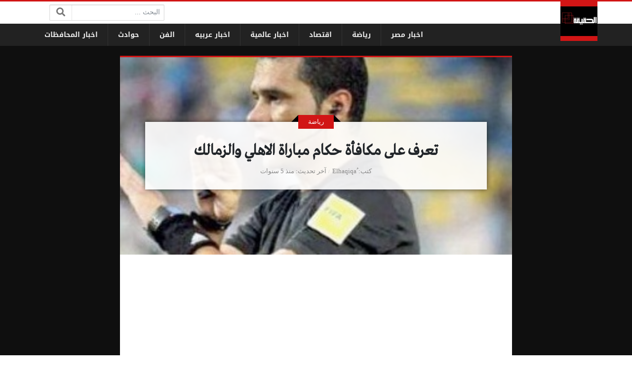

--- FILE ---
content_type: text/html; charset=utf-8
request_url: https://www.google.com/recaptcha/api2/aframe
body_size: 268
content:
<!DOCTYPE HTML><html><head><meta http-equiv="content-type" content="text/html; charset=UTF-8"></head><body><script nonce="rbz7EX_H0VX69Mchztpu3A">/** Anti-fraud and anti-abuse applications only. See google.com/recaptcha */ try{var clients={'sodar':'https://pagead2.googlesyndication.com/pagead/sodar?'};window.addEventListener("message",function(a){try{if(a.source===window.parent){var b=JSON.parse(a.data);var c=clients[b['id']];if(c){var d=document.createElement('img');d.src=c+b['params']+'&rc='+(localStorage.getItem("rc::a")?sessionStorage.getItem("rc::b"):"");window.document.body.appendChild(d);sessionStorage.setItem("rc::e",parseInt(sessionStorage.getItem("rc::e")||0)+1);localStorage.setItem("rc::h",'1768528069194');}}}catch(b){}});window.parent.postMessage("_grecaptcha_ready", "*");}catch(b){}</script></body></html>